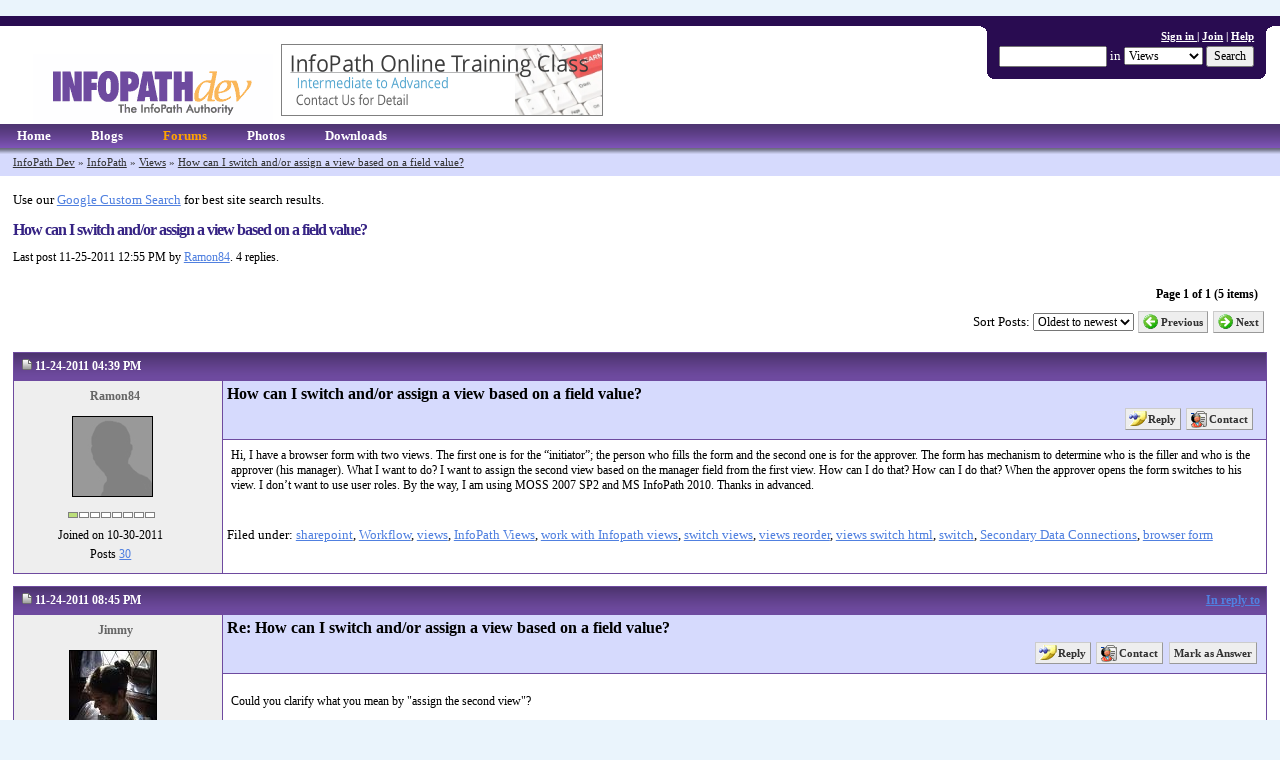

--- FILE ---
content_type: text/html; charset=utf-8
request_url: https://www.infopathdev.com/forums/p/20890/72359.aspx
body_size: 12437
content:


<!DOCTYPE html PUBLIC "-//W3C//DTD XHTML 1.0 Transitional//EN" "http://www.w3.org/TR/xhtml1/DTD/xhtml1-transitional.dtd"> 
<html xmlns="http://www.w3.org/1999/xhtml" xml:lang="en" lang="en">
    <head><meta name="description" content="InfoPath Dev is dedicated to bringing you the information and tools you need to be successful in your Microsoft Office InfoPath development projects." />
<meta name="keywords" content="InfoPath, How-To, Downloads, Free, Solutions, Development, InfoPathDev, SharePoint, Web Services, SQL, Managed Code, Tutorials, Active Directory, Document Management, XML Forms, Data Validation, Data Entry,  InfoPath Template," />
<meta name="GENERATOR" content="CommunityServer 2007 SP3 (Build: 31118.962)" />
<link rel="shortcut icon" type="image/ico" href="/favicon.ico" />
<link rel="alternate" type="application/rss+xml" title="Forums RSS (RSS 2.0)" href="https://www.infopathdev.com:443/forums/aggregaterss.aspx?Mode=0"  />
<link rel="alternate" type="application/rss+xml" title="Views (RSS 2.0)" href="https://www.infopathdev.com:443/forums/rss.aspx?ForumID=42&amp;Mode=0"  />
<link rel="alternate" type="application/rss+xml" title="How can I switch and/or assign a view based on a field value? (RSS 2.0)" href="https://www.infopathdev.com:443/forums/rss.aspx?ForumID=42&amp;PostID=72355"  />

 	   
		
 
		&nbsp;	&nbsp;&nbsp; 
		<meta http-equiv="Content-Type" content="text/html; charset=UTF-8" />
		
		
		
		
		<style type="text/css"> body { font-size: 84%; } </style>
		<link rel="stylesheet" href="/themes/InfoPathDev/style/Common.css" type="text/css" media="screen" />
		
		
		
		
		<link rel="stylesheet" href="/themes/InfoPathDev/style/common_print.css" type="text/css" media="print" />
		
		
		
		
		
    
	<link rel="stylesheet" href="/Themes/infopathdev/style/forum.css" type="text/css" media="screen" />
	<link rel="stylesheet" href="/Themes/infopathdev/style/forum_print.css" type="text/css" media="print" />

		<link rel="stylesheet" href="/themes/InfoPathDev/style/DynamicStyle.aspx" type="text/css" media="screen" />
		
		
		
		
		<xxxximplied_body><!--[if lte IE 6]>
		<link rel="stylesheet" href="/themes/InfoPathDev/style/alpha.css" type="text/css" media="screen" />
		
		
		
		
		<![endif]-->
		<title>
	How can I switch and/or assign a view based on a field value? - InfoPath Dev
</title></head>
	<body>
		<form name="aspnetForm" method="post" action="/forums/p/20890/72359.aspx" id="aspnetForm">
<div>
<input type="hidden" name="__EVENTTARGET" id="__EVENTTARGET" value="" />
<input type="hidden" name="__EVENTARGUMENT" id="__EVENTARGUMENT" value="" />
<input type="hidden" name="__VIEWSTATE" id="__VIEWSTATE" value="/wEPDwULLTEzMzQyNzM1MTVkGAEFHl9fQ29udHJvbHNSZXF1aXJlUG9zdEJhY2tLZXlfXxYBBS9jdGwwMCRjdGwwMCRiaGNyJGN0bDAxJGN0bDAwJFRpdGxlQmFyU2VhcmNoVGV4dDfo2gEr3WsGq5rr0/rsV48tJB7G" />
</div>

<script type="text/javascript">
//<![CDATA[
var theForm = document.forms['aspnetForm'];
if (!theForm) {
    theForm = document.aspnetForm;
}
function __doPostBack(eventTarget, eventArgument) {
    if (!theForm.onsubmit || (theForm.onsubmit() != false)) {
        theForm.__EVENTTARGET.value = eventTarget;
        theForm.__EVENTARGUMENT.value = eventArgument;
        theForm.submit();
    }
}
//]]>
</script>


<script src="/WebResource.axd?d=kE0cLcgy4_vA6j9wyHpgW8d_RDeMv_-_IOFk40bBQdbAyf-wlaaSM_V5MyVMvk4G773pUl-D8Om7AvClnZnhxG1vOcA1&amp;t=637812486592741083" type="text/javascript"></script>


<script src="/WebResource.axd?d=9uCRwpv3xhDMPEKKJTq5d0iT7cDu151XGQo3awlaslIfrTbIlgtMmHIfzKMJuD_bVDZf248bQTyBONYowJgaopS_y03gs37KuTDsndQ1RBCHgtHLmNq8FnOc-QY1ZTORfPnzAdcI00v5g_i3aoOkTzVegoc1&amp;t=633166586120000000" type="text/javascript"></script>
<script src="/WebResource.axd?d=bUe76m7sN--Tptw0NWX5TTWsqi6cU-AuqvkhQvEfMk2LKwZwX75WMQTCtafVrezqQmPyhwS0kKuiWD3ipnWr78a1hcXcMX3pBGk-NF26pZb3FbIiFjbeTEFJLIVIcBmQEjJtAxZZ3rkfQoZm-g0Zj-5fluw1&amp;t=633166586120000000" type="text/javascript"></script>
<script src="/WebResource.axd?d=GT2O6TYlMJwrsT8I3M3wLlfb9R0acxsYpB2VpNy_c8N700sQdk3OLLaOxgRGAHoFGGgeu3_eHzo3jwOPCtaVTvVjTbQQTUAWezYCjo_R8hV8UCXdRqRQR7yVw_DMVdE7QsqqO--kwo8GjlLdJCSy7LTIHumneREQ6ciHsQecJrz6HvWe0&amp;t=633626039520000000" type="text/javascript"></script>
<script src="/WebResource.axd?d=nLMb30Mn8-rAUos1E6d0HpDjpTNZahGaozHEBAeUK0C10lT92D2lE1e8TcxHb4I6rHjEfGj8MNRrSj6chnzkZEjSPou2CiG4NEvNSig4DsuS9QCjKhAhvAnESwnJqcgMNr_V4Dgwd0tfQL8I7dYu1jS6BDfIh-Y8aK70M6A-IF6f6Nly0&amp;t=633166586120000000" type="text/javascript"></script>
<script src="/WebResource.axd?d=FKRzQIH4BsLWsDKhmvyCGl4VbgYm3qJ3Q-14AvZXO395BvplylajYqcRCtrgZVUprM-ZSbiIMS2LkfwZagKdTtTmiZiSBUBt8gfQIJ-DXD6typbnOP2P35GFjK796Q7ZeKyNV9m1D6ojLQQg-o-gdw043SbYBRoQfkZRb5w6sq-xflqx0&amp;t=633166586120000000" type="text/javascript"></script>
<script src="/WebResource.axd?d=-7JSSzEEj8_Hk3NJY8YM-_DtE477-UJ66MMHt_rV-_JS4uP-03yWY-lIJT1JshijssetuOBuW1H2nbF-wjyKX4YnxLV2yPSW6nW_iwqcAiQX9G8g04aQb3SwVpCv8ONRkl8Gn16_Bfys9mKpVAGk8my3aRtyk49ED3M9ecDw69PkRwPr0&amp;t=633166586120000000" type="text/javascript"></script>
<script src="/WebResource.axd?d=BZ62OuS01E2U_CWSmOwJ12zmR6JBR_fWM1qZ4A6zXbMe4XmfGGaxHhTpd9A_JKjDaSH_RIn2AfxZWXl-exP6AaU-bEH49NqPC9Yfa6dLZgfseomuXvoEOI3gp3qqNVra41DOoy_HQ3L_zf2rOqurOmzIDYuUmfGK9I8eLS7V_ZXz6gyS0&amp;t=633626039520000000" type="text/javascript"></script>
<div>

	<input type="hidden" name="__VIEWSTATEGENERATOR" id="__VIEWSTATEGENERATOR" value="ABFB1843" />
</div>
			
			

		    

		    
				<div id="CommonHeader">
		            <div class="Common">
		                <div id="CommonHeaderUserArea">
		                    <table cellpadding="0" cellspacing="0" border="0">
		                    <tr valign="top">
		                    <td>
		                        <div id="CommonHeaderUserRoundLeft"><div class="r1"></div><div class="r2"></div><div class="r3"></div><div class="r4"></div></div>
		                    </td>
                            <td>
                                <div id="CommonHeaderUserContent">
                                    <div id="CommonHeaderUserWelcome">
                                        
        <a href="/login.aspx?ReturnUrl=%2fforums%2fp%2f20890%2f72359.aspx">Sign in </a>
         | <a href="/user/CreateUser.aspx?ReturnUrl=">Join</a>
        | <a href="http://www.infopathdev.com/forums/56.aspx">Help</a>
     


                                    </div>
                                    <div id="CommonHeaderSearch">
										<input name="ctl00$ctl00$bhcr$ctl01$ctl00$TitleBarSearchText" type="text" maxlength="64" size="15" id="ctl00_ctl00_bhcr_ctl01_ctl00_TitleBarSearchText" onclick="if(this.defaultValue==this.value) this.value='';" onblur="if(this.value=='') this.value=this.defaultValue;" onkeydown="return KeyDownHandlerctl00_ctl00_bhcr_ctl01_ctl00_TitleBarSearchButton(event);" style="width: 100px;" />
										
										
											 in 
											<select name="ctl00$ctl00$bhcr$ctl01$ctl00$ctl00$ctl02$TitleBarSearchDropDownList" id="ctl00_ctl00_bhcr_ctl01_ctl00_ctl00_ctl02_TitleBarSearchDropDownList">
	<option value="S:42">Views</option>
	<option value="G:17">InfoPath</option>
	<option value=":">(Entire Site)</option>

</select>
										
										<input type="submit" name="ctl00$ctl00$bhcr$ctl01$ctl00$TitleBarSearchButton" value="Search" id="ctl00_ctl00_bhcr_ctl01_ctl00_TitleBarSearchButton" />
										</div>
                                </div>
                                <div id="CommonHeaderUserRoundBottom"><div class="r1"></div><div class="r2"></div><div class="r3"></div><div class="r4"></div></div>
                            </td>
                            <td>
                                <div id="CommonHeaderUserRoundRight"><div class="r1"></div><div class="r2"></div><div class="r3"></div><div class="r4"></div></div>
                            </td>
                            </tr>
                            </table>
                        </div>
		                <table cellpadding="0" cellspacing="0" border="0">
		                <tr>
		                    <td id="CommonHeaderImage">
                                <a href="/"><img src="/sitefiles/1000/IPD%20Logo.gif" alt="" style="border-width:0px;" /></a>
                            </td>
                            <td id="CommonHeaderTitle">
                                <h1 style="display:none;">InfoPath Dev</h1>
                                <div style="display:none;" id="CommonHeaderDescription">InfoPath Dev is dedicated to bringing you the information and tools you need to be successful in your Microsoft Office InfoPath development projects.</div>
<div id="QdabraAds" style="padding:0px 0px 8px 0px">
	<script language="javascript" type="text/javascript">
		var num = Math.floor(Math.random() * 5);
		switch(num)
		{




	/* Products Testimonial */
/******
	document.write("<a id=\"AdRotator1\" href=\"https://www.qdabra.com/en/training/training.aspx\?from=IPD_top\" target=\"qad\"><img src=\"https://www.qdabra.com/img/press/ads/IPD_top_TrainingQuickStart.png\" alt=\"Qdabra&#xAE; Quick Start\" style=\"border-color:Grey;border-width:1px;border-style:Solid;height:70px;width:320px;\" /></a>"); break;
******/


	case 0:
	/* DBXL*/
	document.write("<a id=\"AdRotator1\" href=\"https://www.qdabra.com/en/products/DBXL.aspx\?from=IPD_top\" target=\"qad\"><img src=\"https://www.qdabra.com/img/press/Ads/IPD_S_DBXL27.png\" alt=\"Qdabra&#xAE; DBXL\" style=\"border-color:Grey;border-width:1px;border-style:Solid;height:70px;width:320px;\" /></a>"); break;

	case 1: 
	/* ADWebService*/
	document.write("<a id=\"AdRotator1\" href=\"https://www.qdabra.com/en/products/ADWebService.aspx\?from=IPD_top\" target=\"qad\"><img src=\"https://www.qdabra.com/img/press/Ads/IPD_top_ADWS.png\" alt=\"Qdabra&#xAE; Active Directory Web Service\" style=\"border-color:Grey;border-width:1px;border-style:Solid;height:70px;width:320px;\" /></a>"); break;


	case 2: 
	case 3:
	/* Training -Master */
	document.write("<a id=\"AdRotator1\" href=\"https://www.qdabra.com/en/training/TrainingDetail.aspx\?from=IPD_top\" target=\"qad\"><img src=\"https://www.qdabra.com/img/press/Ads/IPD_S_TrainingMaster.png\" alt=\"Qdabra&#xAE; Training\" style=\"border-color:Grey;border-width:1px;border-style:Solid;height:70px;width:320px;\" /></a>"); break;



	default: /* qRules */
	document.write("<a id=\"AdRotator1\" href=\"https://www.qdabra.com/en/products/qRules_new.aspx\?from=IPD_top\" target=\"qad\"><img src=\"https://www.qdabra.com/img/press/Ads/IPD_S_qRules51.jpg\" alt=\"Qdabra&#xAE; qRules\" style=\"border-color:Grey;border-width:1px;border-style:Solid;height:70px;width:320px;\" /></a>"); break;




		}


	</script>
</div> 
                            </td>
                        </tr>
                        </table> 
                    </div>
                </div>
                <div id="CommonNavigation">
                    <div class="Common">
                        <ul>
								
								<li><a href="/">Home</a></li>
								
								
								<li><a href="/blogs/">Blogs</a></li>
								
								<li><a class="Selected" href="/forums/">Forums</a></li>
								
								
								
								<li><a href="/photos/">Photos</a></li>
								
								
								<li><a href="/files/">Downloads</a></li>
								</ul>
                     </div>
                </div>
                <div id="CommonNavigationShadow">
                    
    
    <div class="CommonBreadCrumbArea"><div class="Common"><a href="/forums/">InfoPath Dev</a> &raquo; <a href="/forums/default.aspx?GroupID=17">InfoPath</a> &raquo; <a href="/forums/42.aspx">Views</a> &raquo; <a href="/forums/t/20890.aspx">How can I switch and/or assign a view based on a field value?</a></div></div>


                </div>
		    
                        
            <div class="Common">
			    <div id="CommonSidebarRight">
    
</div>	
			    
			    <div id="CommonContent"><div id="CommonContentInner">
					
    
    

<div class="CommonContentArea">
	<p>Use our <a href='https://cse.google.com/cse/publicurl?cx=008463413046334137603:5v3iuxegxw0'>Google Custom Search</a> for best site search results.</p>

	
    <h2 class="CommonTitle">How can I switch and/or assign a view based on a field value?</h2>		
	<div class="CommonContent">
	
	    <div class="CommonDescription">Last post 11-25-2011 12:55 PM by <a href="/members/Ramon84.aspx">Ramon84</a>. 4 replies.</div>
        
        <div class="CommonFormArea">
		    <table cellpadding="0" cellspacing="0" border="0" width="100%">
			    <tr>
				    <td colspan="2" align="right" class="CommonFormField CommonPrintHidden">
				        <div class="CommonPagingArea" align="right">Page 1 of 1 (5 items) </div>
				    </td>
			    </tr>
			    <tr>
				    <td align="left" class="CommonFormField CommonPrintHidden">
				        
				        
				        
				    </td>
				    <td align="right" class="CommonFormField CommonPrintHidden">
				        
				                Sort Posts:
				                <select name="ctl00$ctl00$bcr$bcr$ctl00$ctl04$ctl00$SortOrder" id="ctl00_ctl00_bcr_bcr_ctl00_ctl04_ctl00_SortOrder" onchange="window.setTimeout('__doPostBack(\'ctl00$ctl00$bcr$bcr$ctl00$ctl04\',\'\')',0)">
	<option selected="selected" value="0">Oldest to newest</option>
	<option value="1">Newest to oldest</option>

</select>
				            
					    <a class="CommonImageTextButton CommonPreviousButton" href="/forums/ThreadNavigation.aspx?PostID=72355&amp;NavType=Previous">Previous</a>
					    <a class="CommonImageTextButton CommonNextButton" href="/forums/ThreadNavigation.aspx?PostID=72355&amp;NavType=Next">Next</a>
				    </td>
			    </tr>
		    </table>
		</div>
        
        <ul class="ForumPostList">
			    <li>
			        <a name="72355"></a>
				    <div class="ForumPostArea">
					    <h4 class="ForumPostHeader">
						    <table cellpadding="0" cellspacing="0" border="0" width="100%">
							    <tr valign="middle">
								    <td align="left">
								        <a href="/forums/p/20890/72355.aspx#72355"><img src="/Themes/infopathdev/images/icon_post_show.gif" alt="" style="border-width:0px;" /></a>
								        11-24-2011 04:39 PM    
								    </td>
								    <td align="right">
								    
								    
								    
								    </td>
							    </tr>
						    </table>
					    </h4>
					    <table cellspacing="0" cellpadding="0" border="0" width="100%">
						    <tr valign=top>
							    <td rowspan="2" class="ForumPostUserArea">
								    <div class="ForumPostUserContent">
								    <ul class="ForumPostUserPropertyList">
									    <li class="ForumPostUserName">
									        
									                
									                <img src="/Themes/infopathdev/images/user_IsOffline.gif" alt="" style="border-width:0px;" />
									            
									        <a href="/members/Ramon84.aspx">Ramon84</a>
									    </li>
									    <li class="ForumPostUserAvatar"><img src="/utility/anonymous.gif" alt="" style="border-width:1px;border-style:solid;max-height:120px;max-width:100px;" /></li>
									    
								                <li class="ForumPostUserIcons"><img title="Top 500 Contributor" alt="Top 500 Contributor" src="/Themes/infopathdev/images/rankicons/rankTop500.gif" /></li>
								                <li class="ForumPostUserAttribute">Joined on 10-30-2011</li>
								                
								                <li class="ForumPostUserAttribute">Posts <a href="/search/SearchResults.aspx?u=18432&amp;o=DateDescending">30</a></li>
								                
                                                
                                                
                                            
								    </ul>
								    </div>
							    </td>
							    <td class="ForumPostContentArea">
								    <div class="ForumPostTitleArea">
									    <h4 class="ForumPostTitle">
									        
										    How can I switch and/or assign a view based on a field value?
									    </h4>
    									
								        

								        <div class="ForumPostThreadStatus">
								            
								            
						                    
								        </div>

									    <div class="ForumPostButtons">
									        
									        <a class="CommonImageTextButton CommonReplyButton" href="/forums/AddPost.aspx?ReplyToPostID=72355&amp;Quote=False">Reply</a>
									        
									        
									        
									        <a class="CommonImageTextButton CommonContactButton" onclick="return window.ctl00_ctl00_bcr_bcr_ctl00_PostList_ctl02_ctl18_ctl00_ClientPopulatedPopupMenu.LoadMenu(this,event,['18432','Ramon84','0','1','','','','/search/SearchResults.aspx?u=18432&amp;o=DateDescending'],null);" href="#">Contact</a>
									        
									    </div>
								    </div>
    								
								    <table cellpadding="0" cellspacing="0" border="0" width="100%" height="100%" style="table-layout: fixed;">
									    <tr><td>
									    <div class="ForumPostBodyArea">
									    <div class="ForumPostContentText">
										    Hi, 

I have a browser form with two views. The first one is for the “initiator”; the person who fills the form and the second one is for the approver. 

The form has mechanism to determine who is the filler and who is the approver (his manager).

What I want to do?

I want to assign the second view based on the manager field from the first view.  

How can I do that? How can I do that? When the approver opens the form switches to his view.  I don’t want to use user roles. 

By the way, I am using MOSS 2007 SP2 and MS InfoPath 2010.

Thanks in advanced.
										    
									    </div>
									    
									    </div>
									    </td></tr>
								    </table>
							    </td>
						    </tr>
						    <tr valign="bottom">
							    <td class="ForumPostFooterArea">	
								    <div><span id="ctl00_ctl00_bcr_bcr_ctl00_PostList_ctl02_ctl23_ctl01">Filed under: <a href="/tags/sharepoint/default.aspx" rel="tag">sharepoint</a>, <a href="/tags/Workflow/default.aspx" rel="tag">Workflow</a>, <a href="/tags/views/default.aspx" rel="tag">views</a>, <a href="/tags/InfoPath+Views/default.aspx" rel="tag">InfoPath Views</a>, <a href="/tags/work+with+Infopath+views/default.aspx" rel="tag">work with Infopath views</a>, <a href="/tags/switch+views/default.aspx" rel="tag">switch views</a>, <a href="/tags/views+reorder/default.aspx" rel="tag">views reorder</a>, <a href="/tags/views+switch+html/default.aspx" rel="tag">views switch html</a>, <a href="/tags/switch/default.aspx" rel="tag">switch</a>, <a href="/tags/Secondary+Data+Connections/default.aspx" rel="tag">Secondary Data Connections</a>, <a href="/tags/browser+form/default.aspx" rel="tag">browser form</a></span><input type="hidden" name="ctl00$ctl00$bcr$bcr$ctl00$PostList$ctl02$ctl23$ctl01" id="ctl00_ctl00_bcr_bcr_ctl00_PostList_ctl02_ctl23_ctl01_State" value="nochange" /></div>
								    <ul class="ForumPostStatistics CommonPrintHidden" style="clear: both;">
								        <li></li>
								        
									    
									    
									    
								    </ul>
							    </td>
						    </tr>
					    </table>
				    </div>
			    </li>
            
			    <li>
			        <a name="72358"></a>
				    <div class="ForumPostArea">
					    <h4 class="ForumPostHeader">
						    <table cellpadding="0" cellspacing="0" border="0" width="100%">
							    <tr valign="middle">
								    <td align="left">
								        <a href="/forums/p/20890/72358.aspx#72358"><img src="/Themes/infopathdev/images/icon_post_show.gif" alt="" style="border-width:0px;" /></a>
								        11-24-2011 08:45 PM    
								    </td>
								    <td align="right">
								    
								    <a href="/forums/p/20890/72355.aspx#72355">In reply to</a>
								    
								    </td>
							    </tr>
						    </table>
					    </h4>
					    <table cellspacing="0" cellpadding="0" border="0" width="100%">
						    <tr valign=top>
							    <td rowspan="2" class="ForumPostUserArea">
								    <div class="ForumPostUserContent">
								    <ul class="ForumPostUserPropertyList">
									    <li class="ForumPostUserName">
									        
									                
									                <img src="/Themes/infopathdev/images/user_IsOffline.gif" alt="" style="border-width:0px;" />
									            
									        <a href="/members/Jimmy.aspx">Jimmy</a>
									    </li>
									    <li class="ForumPostUserAvatar"><img src="/users/avatar.aspx?userid=8215&amp;amp;amp;amp;amp;amp;amp;amp;amp;amp;lastmodified=633604974343343772" alt="" style="border-width:1px;border-style:solid;max-height:120px;max-width:100px;" /></li>
									    
								                <li class="ForumPostUserIcons"><img title="Top 10 Contributor" alt="Top 10 Contributor" src="/Themes/infopathdev/images/rankicons/rankTop10.gif" /></li>
								                <li class="ForumPostUserAttribute">Joined on 07-03-2008</li>
								                
								                <li class="ForumPostUserAttribute">Posts <a href="/search/SearchResults.aspx?u=8215&amp;o=DateDescending">2,594</a></li>
								                
                                                
                                                
                                            
								    </ul>
								    </div>
							    </td>
							    <td class="ForumPostContentArea">
								    <div class="ForumPostTitleArea">
									    <h4 class="ForumPostTitle">
									        
										    Re: How can I switch and/or assign a view based on a field value?
									    </h4>
    									
								        

								        <div class="ForumPostThreadStatus">
								            
								            <a id="ctl00_ctl00_bcr_bcr_ctl00_PostList_ctl03_AnswerToggleButton_ctl00_on" class="CommonTextButton" href="#" style="position: absolute; visibility: hidden;">Mark as Not Answer</a><a id="ctl00_ctl00_bcr_bcr_ctl00_PostList_ctl03_AnswerToggleButton_ctl00_off" class="CommonTextButton" href="#" style="position: static; visibility: visible;">Mark as Answer</a><a id="ctl00_ctl00_bcr_bcr_ctl00_PostList_ctl03_AnswerToggleButton_ctl00_processing" class="CommonTextButton" href="#" style="position: absolute; visibility: hidden;">...</a><input name="ctl00$ctl00$bcr$bcr$ctl00$PostList$ctl03$AnswerToggleButton$ctl00$ctl04" type="hidden" id="ctl00_ctl00_bcr_bcr_ctl00_PostList_ctl03_AnswerToggleButton_ctl00_ctl04" value="0" />
						                    
								        </div>

									    <div class="ForumPostButtons">
									        
									        <a class="CommonImageTextButton CommonReplyButton" href="/forums/AddPost.aspx?ReplyToPostID=72358&amp;Quote=False">Reply</a>
									        
									        
									        
									        <a class="CommonImageTextButton CommonContactButton" onclick="return window.ctl00_ctl00_bcr_bcr_ctl00_PostList_ctl02_ctl18_ctl00_ClientPopulatedPopupMenu.LoadMenu(this,event,['8215','Jimmy','0','1','','','','/search/SearchResults.aspx?u=8215&amp;o=DateDescending'],null);" href="#">Contact</a>
									        
									    </div>
								    </div>
    								
								    <table cellpadding="0" cellspacing="0" border="0" width="100%" height="100%" style="table-layout: fixed;">
									    <tr><td>
									    <div class="ForumPostBodyArea">
									    <div class="ForumPostContentText">
										    <p>Could you clarify what you mean by &quot;assign the second view&quot;?</p>
										    
									    </div>
									    <div class="ForumPostSignature">Jimmy Rishe / Software Developer / Microsoft MVP<br />Qdabra Software</div>
									    </div>
									    </td></tr>
								    </table>
							    </td>
						    </tr>
						    <tr valign="bottom">
							    <td class="ForumPostFooterArea">	
								    
								    <ul class="ForumPostStatistics CommonPrintHidden" style="clear: both;">
								        <li></li>
								        
									    
									    
									    
								    </ul>
							    </td>
						    </tr>
					    </table>
				    </div>
			    </li>
            
			    <li>
			        <a name="72359"></a>
				    <div class="ForumPostArea">
					    <h4 class="ForumPostHeader">
						    <table cellpadding="0" cellspacing="0" border="0" width="100%">
							    <tr valign="middle">
								    <td align="left">
								        <a href="/forums/p/20890/72359.aspx#72359"><img src="/Themes/infopathdev/images/icon_post_show.gif" alt="" style="border-width:0px;" /></a>
								        11-25-2011 02:03 AM    
								    </td>
								    <td align="right">
								    
								    <a href="/forums/p/20890/72358.aspx#72358">In reply to</a>
								    
								    </td>
							    </tr>
						    </table>
					    </h4>
					    <table cellspacing="0" cellpadding="0" border="0" width="100%">
						    <tr valign=top>
							    <td rowspan="2" class="ForumPostUserArea">
								    <div class="ForumPostUserContent">
								    <ul class="ForumPostUserPropertyList">
									    <li class="ForumPostUserName">
									        
									                
									                <img src="/Themes/infopathdev/images/user_IsOffline.gif" alt="" style="border-width:0px;" />
									            
									        <a href="/members/Ramon84.aspx">Ramon84</a>
									    </li>
									    <li class="ForumPostUserAvatar"><img src="/utility/anonymous.gif" alt="" style="border-width:1px;border-style:solid;max-height:120px;max-width:100px;" /></li>
									    
								                <li class="ForumPostUserIcons"><img title="Top 500 Contributor" alt="Top 500 Contributor" src="/Themes/infopathdev/images/rankicons/rankTop500.gif" /></li>
								                <li class="ForumPostUserAttribute">Joined on 10-30-2011</li>
								                
								                <li class="ForumPostUserAttribute">Posts <a href="/search/SearchResults.aspx?u=18432&amp;o=DateDescending">30</a></li>
								                
                                                
                                                
                                            
								    </ul>
								    </div>
							    </td>
							    <td class="ForumPostContentArea">
								    <div class="ForumPostTitleArea">
									    <h4 class="ForumPostTitle">
									        
										    Re: How can I switch and/or assign a view based on a field value?
									    </h4>
    									
								        

								        <div class="ForumPostThreadStatus">
								            
								            <a id="ctl00_ctl00_bcr_bcr_ctl00_PostList_ctl04_AnswerToggleButton_ctl00_on" class="CommonTextButton" href="#" style="position: absolute; visibility: hidden;">Mark as Not Answer</a><a id="ctl00_ctl00_bcr_bcr_ctl00_PostList_ctl04_AnswerToggleButton_ctl00_off" class="CommonTextButton" href="#" style="position: static; visibility: visible;">Mark as Answer</a><a id="ctl00_ctl00_bcr_bcr_ctl00_PostList_ctl04_AnswerToggleButton_ctl00_processing" class="CommonTextButton" href="#" style="position: absolute; visibility: hidden;">...</a><input name="ctl00$ctl00$bcr$bcr$ctl00$PostList$ctl04$AnswerToggleButton$ctl00$ctl04" type="hidden" id="ctl00_ctl00_bcr_bcr_ctl00_PostList_ctl04_AnswerToggleButton_ctl00_ctl04" value="0" />
						                    
								        </div>

									    <div class="ForumPostButtons">
									        
									        <a class="CommonImageTextButton CommonReplyButton" href="/forums/AddPost.aspx?ReplyToPostID=72359&amp;Quote=False">Reply</a>
									        
									        
									        
									        <a class="CommonImageTextButton CommonContactButton" onclick="return window.ctl00_ctl00_bcr_bcr_ctl00_PostList_ctl02_ctl18_ctl00_ClientPopulatedPopupMenu.LoadMenu(this,event,['18432','Ramon84','0','1','','','','/search/SearchResults.aspx?u=18432&amp;o=DateDescending'],null);" href="#">Contact</a>
									        
									    </div>
								    </div>
    								
								    <table cellpadding="0" cellspacing="0" border="0" width="100%" height="100%" style="table-layout: fixed;">
									    <tr><td>
									    <div class="ForumPostBodyArea">
									    <div class="ForumPostContentText">
										    Thanks for replying. 

I want to take the manager field value, which is a variable based on the current user, and switch the view based on that. In other words, when the manager opens the form to approve it; he will see the second view. 

How can I do that?

Thanks!
										    
									    </div>
									    
									    </div>
									    </td></tr>
								    </table>
							    </td>
						    </tr>
						    <tr valign="bottom">
							    <td class="ForumPostFooterArea">	
								    
								    <ul class="ForumPostStatistics CommonPrintHidden" style="clear: both;">
								        <li></li>
								        
									    
									    
									    
								    </ul>
							    </td>
						    </tr>
					    </table>
				    </div>
			    </li>
            
			    <li>
			        <a name="72370"></a>
				    <div class="ForumPostArea">
					    <h4 class="ForumPostHeader">
						    <table cellpadding="0" cellspacing="0" border="0" width="100%">
							    <tr valign="middle">
								    <td align="left">
								        <a href="/forums/p/20890/72370.aspx#72370"><img src="/Themes/infopathdev/images/icon_post_show.gif" alt="" style="border-width:0px;" /></a>
								        11-25-2011 07:04 AM    
								    </td>
								    <td align="right">
								    
								    <a href="/forums/p/20890/72359.aspx#72359">In reply to</a>
								    
								    </td>
							    </tr>
						    </table>
					    </h4>
					    <table cellspacing="0" cellpadding="0" border="0" width="100%">
						    <tr valign=top>
							    <td rowspan="2" class="ForumPostUserArea">
								    <div class="ForumPostUserContent">
								    <ul class="ForumPostUserPropertyList">
									    <li class="ForumPostUserName">
									        
									                
									                <img src="/Themes/infopathdev/images/user_IsOffline.gif" alt="" style="border-width:0px;" />
									            
									        <a href="/members/Jimmy.aspx">Jimmy</a>
									    </li>
									    <li class="ForumPostUserAvatar"><img src="/users/avatar.aspx?userid=8215&amp;amp;amp;amp;amp;amp;amp;amp;amp;amp;lastmodified=633604974343343772" alt="" style="border-width:1px;border-style:solid;max-height:120px;max-width:100px;" /></li>
									    
								                <li class="ForumPostUserIcons"><img title="Top 10 Contributor" alt="Top 10 Contributor" src="/Themes/infopathdev/images/rankicons/rankTop10.gif" /></li>
								                <li class="ForumPostUserAttribute">Joined on 07-03-2008</li>
								                
								                <li class="ForumPostUserAttribute">Posts <a href="/search/SearchResults.aspx?u=8215&amp;o=DateDescending">2,594</a></li>
								                
                                                
                                                
                                            
								    </ul>
								    </div>
							    </td>
							    <td class="ForumPostContentArea">
								    <div class="ForumPostTitleArea">
									    <h4 class="ForumPostTitle">
									        
										    Re: How can I switch and/or assign a view based on a field value?
									    </h4>
    									
								        

								        <div class="ForumPostThreadStatus">
								            
								            <a id="ctl00_ctl00_bcr_bcr_ctl00_PostList_ctl05_AnswerToggleButton_ctl00_on" class="CommonTextButton" href="#" style="position: absolute; visibility: hidden;">Mark as Not Answer</a><a id="ctl00_ctl00_bcr_bcr_ctl00_PostList_ctl05_AnswerToggleButton_ctl00_off" class="CommonTextButton" href="#" style="position: static; visibility: visible;">Mark as Answer</a><a id="ctl00_ctl00_bcr_bcr_ctl00_PostList_ctl05_AnswerToggleButton_ctl00_processing" class="CommonTextButton" href="#" style="position: absolute; visibility: hidden;">...</a><input name="ctl00$ctl00$bcr$bcr$ctl00$PostList$ctl05$AnswerToggleButton$ctl00$ctl04" type="hidden" id="ctl00_ctl00_bcr_bcr_ctl00_PostList_ctl05_AnswerToggleButton_ctl00_ctl04" value="0" />
						                    
								        </div>

									    <div class="ForumPostButtons">
									        
									        <a class="CommonImageTextButton CommonReplyButton" href="/forums/AddPost.aspx?ReplyToPostID=72370&amp;Quote=False">Reply</a>
									        
									        
									        
									        <a class="CommonImageTextButton CommonContactButton" onclick="return window.ctl00_ctl00_bcr_bcr_ctl00_PostList_ctl02_ctl18_ctl00_ClientPopulatedPopupMenu.LoadMenu(this,event,['8215','Jimmy','0','1','','','','/search/SearchResults.aspx?u=8215&amp;o=DateDescending'],null);" href="#">Contact</a>
									        
									    </div>
								    </div>
    								
								    <table cellpadding="0" cellspacing="0" border="0" width="100%" height="100%" style="table-layout: fixed;">
									    <tr><td>
									    <div class="ForumPostBodyArea">
									    <div class="ForumPostContentText">
										    <p>You can simply create a Form Load rule to change the view accordingly.&nbsp; In IP2003/07, the form load rules can be accessed in the Form Options.&nbsp; In 2010, they&#39;re on the Data tab.</p>
										    
									    </div>
									    <div class="ForumPostSignature">Jimmy Rishe / Software Developer / Microsoft MVP<br />Qdabra Software</div>
									    </div>
									    </td></tr>
								    </table>
							    </td>
						    </tr>
						    <tr valign="bottom">
							    <td class="ForumPostFooterArea">	
								    
								    <ul class="ForumPostStatistics CommonPrintHidden" style="clear: both;">
								        <li></li>
								        
									    
									    
									    
								    </ul>
							    </td>
						    </tr>
					    </table>
				    </div>
			    </li>
            
			    <li>
			        <a name="72374"></a>
				    <div class="ForumPostArea">
					    <h4 class="ForumPostHeader">
						    <table cellpadding="0" cellspacing="0" border="0" width="100%">
							    <tr valign="middle">
								    <td align="left">
								        <a href="/forums/p/20890/72374.aspx#72374"><img src="/Themes/infopathdev/images/icon_post_show.gif" alt="" style="border-width:0px;" /></a>
								        11-25-2011 12:55 PM    
								    </td>
								    <td align="right">
								    
								    <a href="/forums/p/20890/72370.aspx#72370">In reply to</a>
								    
								    </td>
							    </tr>
						    </table>
					    </h4>
					    <table cellspacing="0" cellpadding="0" border="0" width="100%">
						    <tr valign=top>
							    <td rowspan="2" class="ForumPostUserArea">
								    <div class="ForumPostUserContent">
								    <ul class="ForumPostUserPropertyList">
									    <li class="ForumPostUserName">
									        
									                
									                <img src="/Themes/infopathdev/images/user_IsOffline.gif" alt="" style="border-width:0px;" />
									            
									        <a href="/members/Ramon84.aspx">Ramon84</a>
									    </li>
									    <li class="ForumPostUserAvatar"><img src="/utility/anonymous.gif" alt="" style="border-width:1px;border-style:solid;max-height:120px;max-width:100px;" /></li>
									    
								                <li class="ForumPostUserIcons"><img title="Top 500 Contributor" alt="Top 500 Contributor" src="/Themes/infopathdev/images/rankicons/rankTop500.gif" /></li>
								                <li class="ForumPostUserAttribute">Joined on 10-30-2011</li>
								                
								                <li class="ForumPostUserAttribute">Posts <a href="/search/SearchResults.aspx?u=18432&amp;o=DateDescending">30</a></li>
								                
                                                
                                                
                                            
								    </ul>
								    </div>
							    </td>
							    <td class="ForumPostContentArea">
								    <div class="ForumPostTitleArea">
									    <h4 class="ForumPostTitle">
									        
										    Re: How can I switch and/or assign a view based on a field value?
									    </h4>
    									
								        

								        <div class="ForumPostThreadStatus">
								            
								            <a id="ctl00_ctl00_bcr_bcr_ctl00_PostList_ctl06_AnswerToggleButton_ctl00_on" class="CommonTextButton" href="#" style="position: absolute; visibility: hidden;">Mark as Not Answer</a><a id="ctl00_ctl00_bcr_bcr_ctl00_PostList_ctl06_AnswerToggleButton_ctl00_off" class="CommonTextButton" href="#" style="position: static; visibility: visible;">Mark as Answer</a><a id="ctl00_ctl00_bcr_bcr_ctl00_PostList_ctl06_AnswerToggleButton_ctl00_processing" class="CommonTextButton" href="#" style="position: absolute; visibility: hidden;">...</a><input name="ctl00$ctl00$bcr$bcr$ctl00$PostList$ctl06$AnswerToggleButton$ctl00$ctl04" type="hidden" id="ctl00_ctl00_bcr_bcr_ctl00_PostList_ctl06_AnswerToggleButton_ctl00_ctl04" value="0" />
						                    
								        </div>

									    <div class="ForumPostButtons">
									        
									        <a class="CommonImageTextButton CommonReplyButton" href="/forums/AddPost.aspx?ReplyToPostID=72374&amp;Quote=False">Reply</a>
									        
									        
									        
									        <a class="CommonImageTextButton CommonContactButton" onclick="return window.ctl00_ctl00_bcr_bcr_ctl00_PostList_ctl02_ctl18_ctl00_ClientPopulatedPopupMenu.LoadMenu(this,event,['18432','Ramon84','0','1','','','','/search/SearchResults.aspx?u=18432&amp;o=DateDescending'],null);" href="#">Contact</a>
									        
									    </div>
								    </div>
    								
								    <table cellpadding="0" cellspacing="0" border="0" width="100%" height="100%" style="table-layout: fixed;">
									    <tr><td>
									    <div class="ForumPostBodyArea">
									    <div class="ForumPostContentText">
										    <p>Thank you very much!</p>
										    
									    </div>
									    
									    </div>
									    </td></tr>
								    </table>
							    </td>
						    </tr>
						    <tr valign="bottom">
							    <td class="ForumPostFooterArea">	
								    
								    <ul class="ForumPostStatistics CommonPrintHidden" style="clear: both;">
								        <li></li>
								        
									    
									    
									    
								    </ul>
							    </td>
						    </tr>
					    </table>
				    </div>
			    </li>
            
		        </ul>
		    
        
        
        <div class="CommonPagingArea" align="right">Page 1 of 1 (5 items) </div>
        
        
                <table cellpadding="0" cellspacing="0" width="100%" border="0">
                    <tr>
                        <td colspan="2" align="right">
	                        <div class="CommonWebFeedArea CommonPrintHidden">
            <a href="/forums/rss.aspx?ForumID=42&amp;PostID=72355"><img src="/utility/images/rss.gif" alt="" style="border-width:0px;" /></a>
                            </div>
                        </td>
                    </tr>
                </table>
            
					
	</div>
	
	<center> 
<script language="javascript" type="text/javascript"> 
var num1 = Math.floor(Math.random() * 15); 
switch(num1) 
{ 


case 0:
document.write("<a href='https://www.qdabra.com/en/products/qRules.aspx?from=IPD_Bot'><img src='https://www.qdabra.com/img/press/Ads/IPD_L_qRules81.jpg' width='700' height='160' style='border: none' /></a>"); break;

case 1: 
document.write("<a href='https://www.qdabra.com/en/products/DBXL.aspx?from=IPD_Bot'><img src='https://www.qdabra.com/img/press/Ads/IPD_L_DBXL32.jpg' width='700' height='160'  style='border: none' /></a>"); break;

case 2: 
document.write("<a href='https://www.qdabra.com/en/education/resource.aspx?from=IPD_Bot'><img src='https://www.qdabra.com/img/press/Ads/IPD_L_WebinarVideo.jpg' width='700' height='160'  style='border: none' /></a>"); break;

case 3: 
document.write("<a href='https://www.qdabra.com/en/education/webinar.aspx?from=IPD_Bot'><img src='https://www.qdabra.com/img/press/Ads/IPD_L_Webinar.jpg' width='700' height='160'  style='border: none' /></a>"); break;

case 4:
document.write("<a href='https://www.qdabra.com/en/support/support.aspx?from=IPD_Bot'><img src='https://www.qdabra.com/img/press/Ads/IPD_L_Support.jpg' width='700' height='160' style='border: 0'/></a>"); break;

case 5:
document.write("<a href='https://www.qdabra.com/en/service/service.aspx?from=IPD_Bot&img=IPD_L_Consultation'><img src='https://www.qdabra.com/img/press/Ads/IPD_L_Consultation.png' width='700' height='160' style='border: 0'/></a>"); break;

case 6:
case 7:
case 8:
case 9:
case 10:
document.write("<a href='https://www.qdabra.com/en/products/FormsViewer.aspx?from=IPD_Bot'><img src='https://www.qdabra.com/img/press/Ads/IPD_L_FormsViwer.jpg' width='700' height='160' style='border: 0'/></a>"); break;

default:
document.write("<a href='https://www.qdabra.com/en/products/FormsViewer.aspx?from=IPD_Bot'><img src='https://www.qdabra.com/img/press/Ads/IPD_L_FormsViwer.jpg' width='700' height='160' style='border: 0'/></a>"); break;


 }
</script> </center>


<script type="text/javascript">

  var _gaq = _gaq || [];
  _gaq.push(['_setAccount', 'UA-31403486-2']);
  _gaq.push(['_trackPageview']);

  (function() {
    var ga = document.createElement('script'); ga.type = 'text/javascript'; ga.async = true;
    ga.src = ('https:' == document.location.protocol ? 'https://ssl' : 'https://www') + '.google-analytics.com/ga.js';
    var s = document.getElementsByTagName('script')[0]; s.parentNode.insertBefore(ga, s);
  })();

</script>
</div>


					</div></div>
            </div>
                
            <div id="CommonFooter">
                <div class="Common">
                    
						<div>Copyright &copy; 2003-2019 <a href="http://www.qdabra.com/">Qdabra Software</a>. All rights reserved.<br/>View our <a href="/content/TermsOfUse.aspx">Terms of Use</a>.</div>
                	    
                        

                        
                                    
                 </div>
            </div>
		
<script type="text/javascript">
// <![CDATA[
Telligent_Modal.Configure('/utility/loading.htm',['CommonModal','CommonModal1','CommonModal2','CommonModal3','CommonModal4','CommonModal5'],['CommonModalTitle'],['CommonModalClose'],['CommonModalContent'],['CommonModalFooter'],['CommonModalResize'],['CommonModalMask'],100);
// ]]>
</script><script type="text/javascript">
<!--
function KeyDownHandlerctl00_ctl00_bhcr_ctl01_ctl00_TitleBarSearchButton(event)
{
	if (event.keyCode == 13)
	{
		event.returnValue = false;
		event.cancel = true;
     __doPostBack('ctl00$ctl00$bhcr$ctl01$ctl00$TitleBarSearchButton','')
   return false;
	}
}

//-->
</script>
<script type="text/javascript">
// <![CDATA[
window.ctl00_ctl00_bcr_bcr_ctl00_PostList_ctl02_ctl18_ctl00_ClientPopulatedPopupMenu = new ClientPopulatedPopupMenu('ctl00_ctl00_bcr_bcr_ctl00_PostList_ctl02_ctl18_ctl00_ClientPopulatedPopupMenu','ctl00_ctl00_bcr_bcr_ctl00_PostList_ctl02_ctl18_ctl00','CommonImageTextButton CommonContactButton','CommonImageTextButtonHighlight CommonContactButton',[[new Function('parms', 'return parms[4];'),'View {1}\'s home page','/Themes/infopathdev/images/common/homepage.gif','{4}','_blank',null],[new Function('parms', 'return parms[5];'),'View {1}\'s weblog','/Themes/infopathdev/images/common/weblog.gif','{5}','_blank',null],[new Function('parms', 'return parms[6];'),'View {1}\'s gallery','/Themes/infopathdev/images/common/webgallery.gif','{6}','_blank',null],[new Function('parms', 'return true;'),'View {1}\'s profile','/Themes/infopathdev/images/common/profile.gif','/user/Profile.aspx?UserID={0}',null,null],[new Function('parms', 'return true;'),'Find posts by {1}','/Themes/infopathdev/images/common/search.gif','{7}',null,null]]);
// ]]>
</script><script type="text/javascript">
// <![CDATA[
window.ctl00_ctl00_bcr_bcr_ctl00_PostList_ctl02_ctl23_ctl01 = new Telligent_InlineEditorPanel('ctl00_ctl00_bcr_bcr_ctl00_PostList_ctl02_ctl23_ctl01','ctl00_ctl00_bcr_bcr_ctl00_PostList_ctl02_ctl23_ctl01','ctl00_ctl00_bcr_bcr_ctl00_PostList_ctl02_ctl23_ctl01_State','ctl00_ctl00_bcr_bcr_ctl00_PostList_ctl02_ctl23_ctl00',false,null,null,null);
// ]]>
</script>
<script type="text/javascript">
//<![CDATA[

var callBackFrameUrl='/WebResource.axd?d=OFJ49Moitjftx5oEhgxr5ST-UAJggyAdTMyM9EmztOD_mvMJ0ghaKJUS6_diHMLK--wjo2-lrIhwfb9zCDiswbzeR701&t=637812486592741083';
WebForm_InitCallback();//]]>
</script>
<script type="text/javascript">
// <![CDATA[
ctl00_ctl00_bcr_bcr_ctl00_PostList_ctl03_AnswerToggleButton = new ToggleButton('ctl00_ctl00_bcr_bcr_ctl00_PostList_ctl03_AnswerToggleButton','ctl00_ctl00_bcr_bcr_ctl00_PostList_ctl03_AnswerToggleButton_ctl00_on','ctl00_ctl00_bcr_bcr_ctl00_PostList_ctl03_AnswerToggleButton_ctl00_off','ctl00_ctl00_bcr_bcr_ctl00_PostList_ctl03_AnswerToggleButton_ctl00_processing','ctl00_ctl00_bcr_bcr_ctl00_PostList_ctl03_AnswerToggleButton_ctl00_ctl04',null,null,new Function('state','callback','WebForm_DoCallback(\'ctl00$ctl00$bcr$bcr$ctl00$PostList$ctl03$AnswerToggleButton\',\'state:\' + state,callback,\"\",null,false)'));
// ]]>
</script><script type="text/javascript">
// <![CDATA[
ctl00_ctl00_bcr_bcr_ctl00_PostList_ctl04_AnswerToggleButton = new ToggleButton('ctl00_ctl00_bcr_bcr_ctl00_PostList_ctl04_AnswerToggleButton','ctl00_ctl00_bcr_bcr_ctl00_PostList_ctl04_AnswerToggleButton_ctl00_on','ctl00_ctl00_bcr_bcr_ctl00_PostList_ctl04_AnswerToggleButton_ctl00_off','ctl00_ctl00_bcr_bcr_ctl00_PostList_ctl04_AnswerToggleButton_ctl00_processing','ctl00_ctl00_bcr_bcr_ctl00_PostList_ctl04_AnswerToggleButton_ctl00_ctl04',null,null,new Function('state','callback','WebForm_DoCallback(\'ctl00$ctl00$bcr$bcr$ctl00$PostList$ctl04$AnswerToggleButton\',\'state:\' + state,callback,\"\",null,false)'));
// ]]>
</script><script type="text/javascript">
// <![CDATA[
ctl00_ctl00_bcr_bcr_ctl00_PostList_ctl05_AnswerToggleButton = new ToggleButton('ctl00_ctl00_bcr_bcr_ctl00_PostList_ctl05_AnswerToggleButton','ctl00_ctl00_bcr_bcr_ctl00_PostList_ctl05_AnswerToggleButton_ctl00_on','ctl00_ctl00_bcr_bcr_ctl00_PostList_ctl05_AnswerToggleButton_ctl00_off','ctl00_ctl00_bcr_bcr_ctl00_PostList_ctl05_AnswerToggleButton_ctl00_processing','ctl00_ctl00_bcr_bcr_ctl00_PostList_ctl05_AnswerToggleButton_ctl00_ctl04',null,null,new Function('state','callback','WebForm_DoCallback(\'ctl00$ctl00$bcr$bcr$ctl00$PostList$ctl05$AnswerToggleButton\',\'state:\' + state,callback,\"\",null,false)'));
// ]]>
</script><script type="text/javascript">
// <![CDATA[
ctl00_ctl00_bcr_bcr_ctl00_PostList_ctl06_AnswerToggleButton = new ToggleButton('ctl00_ctl00_bcr_bcr_ctl00_PostList_ctl06_AnswerToggleButton','ctl00_ctl00_bcr_bcr_ctl00_PostList_ctl06_AnswerToggleButton_ctl00_on','ctl00_ctl00_bcr_bcr_ctl00_PostList_ctl06_AnswerToggleButton_ctl00_off','ctl00_ctl00_bcr_bcr_ctl00_PostList_ctl06_AnswerToggleButton_ctl00_processing','ctl00_ctl00_bcr_bcr_ctl00_PostList_ctl06_AnswerToggleButton_ctl00_ctl04',null,null,new Function('state','callback','WebForm_DoCallback(\'ctl00$ctl00$bcr$bcr$ctl00$PostList$ctl06$AnswerToggleButton\',\'state:\' + state,callback,\"\",null,false)'));
// ]]>
</script><script type="text/javascript">
// <![CDATA[
window.ctl00_ctl00_bcr_bcr_ctl00_PostList_ctl02_ctl18_ctl00 = new Telligent_PopupMenu('ctl00_ctl00_bcr_bcr_ctl00_PostList_ctl02_ctl18_ctl00','CommonContextMenuGroup','CommonContextMenuItem','CommonContextMenuItemHover','CommonContextMenuItemExpanded','',0,0,20,20,'updown',0,null,null,null,[],false);
// ]]>
</script></form>
		
		

--- FILE ---
content_type: text/javascript
request_url: https://www.infopathdev.com/WebResource.axd?d=nLMb30Mn8-rAUos1E6d0HpDjpTNZahGaozHEBAeUK0C10lT92D2lE1e8TcxHb4I6rHjEfGj8MNRrSj6chnzkZEjSPou2CiG4NEvNSig4DsuS9QCjKhAhvAnESwnJqcgMNr_V4Dgwd0tfQL8I7dYu1jS6BDfIh-Y8aK70M6A-IF6f6Nly0&t=633166586120000000
body_size: 2527
content:

function Telligent_PopupPanel(varName,cssClass,position,zIndex,onPanelShowFunction,onPanelHideFunction,hideOnDocumentClick,initialContent,onMouseOverFunction,onMouseOutFunction)
{this._variableName=varName;this.CssClass=cssClass;this.Position=position;this.OnPanelShowFunction=onPanelShowFunction;this.OnPanelHideFunction=onPanelHideFunction;this.OnMouseOverFunction=onMouseOverFunction;this.OnMouseOutFunction=onMouseOutFunction;this.ZIndex=zIndex;this._isShown=false;this._initialized=false;this._lastPosition=null;this._initialContent=initialContent;this._panel=null;this._panelMask=null;this._animationHandle=null;this._originalDocumentOnClick=null;this._isOpening=false;this._checkForScrollResizeHandle=null;this._lastWindowInfo=null;this._panelMask=document.createElement('div');this._panelMask.style.position='absolute';this._panelMask.style.display='none';this._panel=document.createElement('div');this._panel.style.position='absolute';this._panel.style.display='none';this._panel.className=this.CssClass;this._panelMask.appendChild(this._panel);if(hideOnDocumentClick)
{if(document.onclick)
this._originalDocumentOnClick=document.onclick;document.onclick=new Function(this._variableName+'._documentOnClick();');}}
Telligent_PopupPanel.prototype._onMouseOver=function(e)
{if(this.OnMouseOverFunction)
this.OnMouseOverFunction();}
Telligent_PopupPanel.prototype._onMouseOut=function(e)
{if(this.OnMouseOutFunction)
this.OnMouseOutFunction();}
Telligent_PopupPanel.prototype.IsShown=function()
{return this._isShown;}
Telligent_PopupPanel.prototype.ShowAtElement=function(element,ignoreHideAndAnimation)
{var elementInfo=Telligent_Common.GetElementInfo(element);this.Show(elementInfo.Left,elementInfo.Top,elementInfo.Width,elementInfo.Height,ignoreHideAndAnimation);}
Telligent_PopupPanel.prototype.Show=function(x,y,positionWidth,positionHeight,ignoreHideAndAnimation)
{if(!this._initialized)
this._initialize();if(!ignoreHideAndAnimation&&this._isShown)
this.Hide();else if(this._hiddenSelects)
Telligent_Common.ShowSelectBoxes(this._panelMask);this._panelMask.style.position='absolute';this._panelMask.style.zIndex=this.ZIndex;this._panelMask.style.display='block';this._panelMask.style.visibility='hidden';this._panelMask.style.overflow='visible';this._panel.style.position='absolute';this._panel.style.display='block';this._panel.style.visibility='hidden';this._panel.className=this.CssClass;this._panel.style.left='0px';this._panel.style.top='0px';this._panelMask.style.width=this._panel.offsetWidth+'px';this._panelMask.style.height=this._panel.offsetHeight+'px';this._lastWindowInfo=Telligent_Common.GetWindowInfo();var panelWidth=this._panel.offsetWidth;var panelHeight=this._panel.offsetHeight;var animatePropertyName,animateTargetValue,animateNextValue;if(this.Position.indexOf('left')>-1||this.Position.indexOf('right')>-1)
{if((this.Position.indexOf('right')>-1&&this.Position.indexOf('left')==-1)||((this._lastWindowInfo.Width+this._lastWindowInfo.ScrollX)-(x+positionWidth)>x-this._lastWindowInfo.ScrollX))
{this._panelMask.style.left=(x+positionWidth)+"px";animatePropertyName='style.left';animateTargetValue=0;animateNextValue=-panelWidth;}
else
{this._panelMask.style.left=(x-panelWidth)+"px";animatePropertyName='style.left';animateTargetValue=0;animateNextValue=panelWidth;}
if((this.Position.indexOf('down')>-1&&this.Position.indexOf('up')==-1)||((this._lastWindowInfo.Height+this._lastWindowInfo.ScrollY)-(y)>(y+positionHeight)-this._lastWindowInfo.ScrollY))
{this._panelMask.style.top=y+"px";}
else
{this._panelMask.style.top=(y+positionHeight-panelHeight)+"px";}}
else
{if((this.Position.indexOf('right')>-1&&this.Position.indexOf('left')==-1)||((this._lastWindowInfo.Width+this._lastWindowInfo.ScrollX)-(x)>(x+positionWidth)-this._lastWindowInfo.ScrollX))
{this._panelMask.style.left=x+"px";}
else
{this._panelMask.style.left=(x+positionWidth-panelWidth)+"px";}
if((this.Position.indexOf('down')>-1&&this.Position.indexOf('up')==-1)||((this._lastWindowInfo.Height+this._lastWindowInfo.ScrollY)-(y+positionHeight)>(y-this._lastWindowInfo.ScrollY)))
{this._panelMask.style.top=(y+positionHeight)+"px";animatePropertyName='style.top';animateTargetValue=0;animateNextValue=-panelHeight;}
else
{this._panelMask.style.top=(y-panelHeight)+"px";animatePropertyName='style.top';animateTargetValue=0;animateNextValue=panelHeight;}}
this._panel.style.visibility='visible';this._panelMask.style.visibility='visible';this._panelMask.style.overflow='hidden';Telligent_Common.HideSelectBoxes(this._panelMask);this._isOpening=true;if(ignoreHideAndAnimation)
this._animationHandle=window.setTimeout(new Function(this._variableName+'._animate(\''+animatePropertyName+'\','+animateTargetValue+','+animateTargetValue+',0,0);'),9);else
this._animate(animatePropertyName,animateTargetValue,animateNextValue,animateNextValue>animateTargetValue?-((animateNextValue-animateTargetValue)/3):((animateTargetValue-animateNextValue)/3),.67);if(!this._isShown)
{this._isShown=true;this._lastPosition={X:x,Y:y,Width:positionWidth,Height:positionHeight};if(this.OnPanelShowFunction)
this.OnPanelShowFunction();}}
Telligent_PopupPanel.prototype._checkForScrollResize=function()
{if(this._checkForScrollResizeHandle)
window.clearTimeout(this._checkForScrollResizeHandle);if(this._isShown&&!this._isOpening&&this._lastWindowInfo)
{var windowInfo=Telligent_Common.GetWindowInfo();if(windowInfo.Width!=this._lastWindowInfo.Width||windowInfo.Height!=this._lastWindowInfo.Height)
this.Hide();else
this._checkForScrollResizeHandle=window.setTimeout(new Function('window.'+this._variableName+'._checkForScrollResize();'),999);}}
Telligent_PopupPanel.prototype.Hide=function()
{if(this._isShown)
{if(!this._initialized)
this._initialize();this._panel.style.position='absolute';this._panel.style.display='none';this._panelMask.style.position='absolute';this._panelMask.style.display='none';this._isShown=false;this._lastPosition=null;Telligent_Common.ShowSelectBoxes(this._panelMask);if(this.OnPanelHideFunction)
this.OnPanelHideFunction();}}
Telligent_PopupPanel.prototype.ClearPanelContent=function()
{while(this._panel.childNodes.length>0)
this._panel.removeChild(this._panel.childNodes[0]);}
Telligent_PopupPanel.prototype.SetPanelContent=function(html)
{this.ClearPanelContent();this._panel.innerHTML=html;this.Refresh();}
Telligent_PopupPanel.prototype.AddNodeToPanel=function(node)
{this._panel.appendChild(node);this.Refresh();}
Telligent_PopupPanel.prototype.RemoveNodeFromPanel=function(node)
{this._panel.removeChild(node);this.Refresh();}
Telligent_PopupPanel.prototype.GetPanelNodes=function()
{return this._panel.childNodes;}
Telligent_PopupPanel.prototype.Refresh=function()
{if(this._animationHandle)
window.clearTimeout(this._animationHandle);if(this._isShown&&this._lastPosition)
this.Show(this._lastPosition.X,this._lastPosition.Y,this._lastPosition.Width,this._lastPosition.Height,true);}
Telligent_PopupPanel.prototype._initialize=function()
{document.body.appendChild(this._panelMask);this._panel.onmouseover=new Function(this._variableName+'._onMouseOver();');this._panel.onmouseout=new Function(this._variableName+'._onMouseOut();');this._initialized=true;if(this._initialContent)
this.SetPanelContent(this._initialContent);}
Telligent_PopupPanel.prototype.Dispose=function()
{if(this._initialized)
{this._panel.onmouseover=null;this._panel.onmouseout=null;if(document&&document.body)
document.body.removeChild(this._panelMask);}}
Telligent_PopupPanel.prototype._animate=function(propertyName,targetValue,nextValue,step,acceleration)
{if(this._animationHandle)
window.clearTimeout(this._animationHandle);var currValue=parseInt(eval('this._panel.'+propertyName),10);if((step<0&&currValue<targetValue)||(step>0&&currValue>targetValue)||Math.abs(step)<1)
{eval('this._panel.'+propertyName+' = targetValue + \'px\'');this._panel.style.position='static';this._panelMask.style.overflow='visible';this._animationHandle=null;this._isOpening=false;this._lastWindowInfo=Telligent_Common.GetWindowInfo();this._checkForScrollResizeHandle=window.setTimeout(new Function('window.'+this._variableName+'._checkForScrollResize();'),999);}
else
{eval('this._panel.'+propertyName+' = nextValue + \'px\'');nextValue=nextValue+step;if(step>0&&nextValue>targetValue)
nextValue=targetValue;else if(step<0&&nextValue<targetValue)
nextValue=targetValue;step=step*acceleration;this._animationHandle=window.setTimeout(new Function(this._variableName+'._animate(\''+propertyName+'\','+targetValue+','+nextValue+','+step+','+acceleration+');'),19);}}
Telligent_PopupPanel.prototype._documentOnClick=function()
{if(this._isShown&&!this._isOpening)
this.Hide();if(this._originalDocumentOnClick)
this._originalDocumentOnClick();}